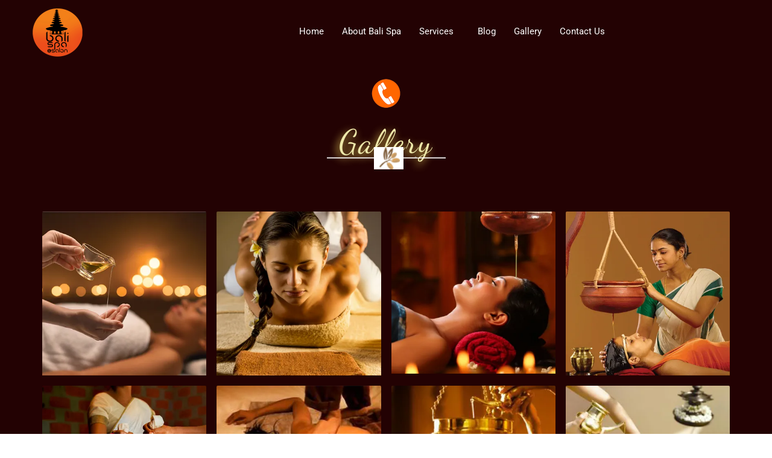

--- FILE ---
content_type: text/html; charset=UTF-8
request_url: https://thebalispa.in/gallery/
body_size: 63695
content:
<!DOCTYPE html><html dir="ltr" lang="en-US" prefix="og: https://ogp.me/ns#"><head><script data-no-optimize="1">var litespeed_docref=sessionStorage.getItem("litespeed_docref");litespeed_docref&&(Object.defineProperty(document,"referrer",{get:function(){return litespeed_docref}}),sessionStorage.removeItem("litespeed_docref"));</script> <meta charset="UTF-8"><meta name="viewport" content="width=device-width, initial-scale=1"><link rel="profile" href="https://gmpg.org/xfn/11"><title>gallery - balispa</title><meta name="description" content="Gallery" /><meta name="robots" content="max-image-preview:large" /><link rel="canonical" href="https://thebalispa.in/gallery/" /><meta name="generator" content="All in One SEO (AIOSEO) 4.8.7" /><meta property="og:locale" content="en_US" /><meta property="og:site_name" content="balispa -" /><meta property="og:type" content="article" /><meta property="og:title" content="gallery - balispa" /><meta property="og:description" content="Gallery" /><meta property="og:url" content="https://thebalispa.in/gallery/" /><meta property="og:image" content="https://thebalispa.in/wp-content/uploads/2021/11/logo-green.svg" /><meta property="og:image:secure_url" content="https://thebalispa.in/wp-content/uploads/2021/11/logo-green.svg" /><meta property="article:published_time" content="2025-06-11T10:31:18+00:00" /><meta property="article:modified_time" content="2025-06-12T06:14:43+00:00" /><meta name="twitter:card" content="summary_large_image" /><meta name="twitter:title" content="gallery - balispa" /><meta name="twitter:description" content="Gallery" /><meta name="twitter:image" content="https://thebalispa.in/wp-content/uploads/2021/11/logo-green.svg" /> <script type="application/ld+json" class="aioseo-schema">{"@context":"https:\/\/schema.org","@graph":[{"@type":"BreadcrumbList","@id":"https:\/\/thebalispa.in\/gallery\/#breadcrumblist","itemListElement":[{"@type":"ListItem","@id":"https:\/\/thebalispa.in#listItem","position":1,"name":"Home","item":"https:\/\/thebalispa.in","nextItem":{"@type":"ListItem","@id":"https:\/\/thebalispa.in\/gallery\/#listItem","name":"gallery"}},{"@type":"ListItem","@id":"https:\/\/thebalispa.in\/gallery\/#listItem","position":2,"name":"gallery","previousItem":{"@type":"ListItem","@id":"https:\/\/thebalispa.in#listItem","name":"Home"}}]},{"@type":"Organization","@id":"https:\/\/thebalispa.in\/#organization","name":"balispa","url":"https:\/\/thebalispa.in\/","logo":{"@type":"ImageObject","url":"https:\/\/thebalispa.in\/wp-content\/uploads\/2021\/11\/logo-green.svg","@id":"https:\/\/thebalispa.in\/gallery\/#organizationLogo","width":86,"height":72},"image":{"@id":"https:\/\/thebalispa.in\/gallery\/#organizationLogo"}},{"@type":"WebPage","@id":"https:\/\/thebalispa.in\/gallery\/#webpage","url":"https:\/\/thebalispa.in\/gallery\/","name":"gallery - balispa","description":"Gallery","inLanguage":"en-US","isPartOf":{"@id":"https:\/\/thebalispa.in\/#website"},"breadcrumb":{"@id":"https:\/\/thebalispa.in\/gallery\/#breadcrumblist"},"datePublished":"2025-06-11T10:31:18-05:30","dateModified":"2025-06-12T06:14:43-05:30"},{"@type":"WebSite","@id":"https:\/\/thebalispa.in\/#website","url":"https:\/\/thebalispa.in\/","name":"balispa","inLanguage":"en-US","publisher":{"@id":"https:\/\/thebalispa.in\/#organization"}}]}</script> <link rel='dns-prefetch' href='//fonts.googleapis.com' /><link rel="alternate" type="application/rss+xml" title="balispa &raquo; Feed" href="https://thebalispa.in/feed/" /><link rel="alternate" type="application/rss+xml" title="balispa &raquo; Comments Feed" href="https://thebalispa.in/comments/feed/" /><link rel="alternate" title="oEmbed (JSON)" type="application/json+oembed" href="https://thebalispa.in/wp-json/oembed/1.0/embed?url=https%3A%2F%2Fthebalispa.in%2Fgallery%2F" /><link rel="alternate" title="oEmbed (XML)" type="text/xml+oembed" href="https://thebalispa.in/wp-json/oembed/1.0/embed?url=https%3A%2F%2Fthebalispa.in%2Fgallery%2F&#038;format=xml" /><link data-optimized="2" rel="stylesheet" href="https://thebalispa.in/wp-content/litespeed/css/0ba91347a8f64a098bb19798f0385011.css?ver=9261b" /> <script type="litespeed/javascript" data-src="https://thebalispa.in/wp-includes/js/jquery/jquery.min.js?ver=3.7.1" id="jquery-core-js"></script> <link rel="https://api.w.org/" href="https://thebalispa.in/wp-json/" /><link rel="alternate" title="JSON" type="application/json" href="https://thebalispa.in/wp-json/wp/v2/pages/1702" /><link rel="EditURI" type="application/rsd+xml" title="RSD" href="https://thebalispa.in/xmlrpc.php?rsd" /><meta name="generator" content="WordPress 6.9" /><link rel='shortlink' href='https://thebalispa.in/?p=1702' /><meta name="generator" content="Elementor 3.30.1; features: e_font_icon_svg, additional_custom_breakpoints, e_element_cache; settings: css_print_method-internal, google_font-enabled, font_display-swap"><link rel="icon" href="https://thebalispa.in/wp-content/uploads/2025/06/cropped-cropped-Bali-site-icon-1-r6f7xbfg4w2a2mcxjs3e5ppsd99cygezamn1cr6ryc-1-32x32.png" sizes="32x32" /><link rel="icon" href="https://thebalispa.in/wp-content/uploads/2025/06/cropped-cropped-Bali-site-icon-1-r6f7xbfg4w2a2mcxjs3e5ppsd99cygezamn1cr6ryc-1-192x192.png" sizes="192x192" /><link rel="apple-touch-icon" href="https://thebalispa.in/wp-content/uploads/2025/06/cropped-cropped-Bali-site-icon-1-r6f7xbfg4w2a2mcxjs3e5ppsd99cygezamn1cr6ryc-1-180x180.png" /><meta name="msapplication-TileImage" content="https://thebalispa.in/wp-content/uploads/2025/06/cropped-cropped-Bali-site-icon-1-r6f7xbfg4w2a2mcxjs3e5ppsd99cygezamn1cr6ryc-1-270x270.png" /></head><body itemtype='https://schema.org/WebPage' itemscope='itemscope' class="wp-singular page-template-default page page-id-1702 wp-custom-logo wp-theme-astra ehf-header ehf-footer ehf-template-astra ehf-stylesheet-astra ast-desktop ast-page-builder-template ast-no-sidebar astra-4.11.5 ast-single-post ast-replace-site-logo-transparent ast-inherit-site-logo-transparent ast-hfb-header elementor-default elementor-kit-1316 elementor-page elementor-page-1702"><a
class="skip-link screen-reader-text"
href="#content"
title="Skip to content">
Skip to content</a><div
class="hfeed site" id="page"><header id="masthead" itemscope="itemscope" itemtype="https://schema.org/WPHeader"><p class="main-title bhf-hidden" itemprop="headline"><a href="https://thebalispa.in" title="balispa" rel="home">balispa</a></p><div data-elementor-type="wp-post" data-elementor-id="1647" class="elementor elementor-1647"><div class="elementor-element elementor-element-7dce2f6 she-header-yes e-flex e-con-boxed e-con e-parent" data-id="7dce2f6" data-element_type="container" data-settings="{&quot;background_background&quot;:&quot;gradient&quot;,&quot;transparent&quot;:&quot;yes&quot;,&quot;transparent_on&quot;:[&quot;desktop&quot;,&quot;tablet&quot;,&quot;mobile&quot;],&quot;scroll_distance&quot;:{&quot;unit&quot;:&quot;px&quot;,&quot;size&quot;:60,&quot;sizes&quot;:[]},&quot;scroll_distance_tablet&quot;:{&quot;unit&quot;:&quot;px&quot;,&quot;size&quot;:&quot;&quot;,&quot;sizes&quot;:[]},&quot;scroll_distance_mobile&quot;:{&quot;unit&quot;:&quot;px&quot;,&quot;size&quot;:&quot;&quot;,&quot;sizes&quot;:[]},&quot;she_offset_top&quot;:{&quot;unit&quot;:&quot;px&quot;,&quot;size&quot;:0,&quot;sizes&quot;:[]},&quot;she_offset_top_tablet&quot;:{&quot;unit&quot;:&quot;px&quot;,&quot;size&quot;:&quot;&quot;,&quot;sizes&quot;:[]},&quot;she_offset_top_mobile&quot;:{&quot;unit&quot;:&quot;px&quot;,&quot;size&quot;:&quot;&quot;,&quot;sizes&quot;:[]},&quot;she_width&quot;:{&quot;unit&quot;:&quot;%&quot;,&quot;size&quot;:100,&quot;sizes&quot;:[]},&quot;she_width_tablet&quot;:{&quot;unit&quot;:&quot;px&quot;,&quot;size&quot;:&quot;&quot;,&quot;sizes&quot;:[]},&quot;she_width_mobile&quot;:{&quot;unit&quot;:&quot;px&quot;,&quot;size&quot;:&quot;&quot;,&quot;sizes&quot;:[]},&quot;she_padding&quot;:{&quot;unit&quot;:&quot;px&quot;,&quot;top&quot;:0,&quot;right&quot;:&quot;&quot;,&quot;bottom&quot;:0,&quot;left&quot;:&quot;&quot;,&quot;isLinked&quot;:true},&quot;she_padding_tablet&quot;:{&quot;unit&quot;:&quot;px&quot;,&quot;top&quot;:&quot;&quot;,&quot;right&quot;:&quot;&quot;,&quot;bottom&quot;:&quot;&quot;,&quot;left&quot;:&quot;&quot;,&quot;isLinked&quot;:true},&quot;she_padding_mobile&quot;:{&quot;unit&quot;:&quot;px&quot;,&quot;top&quot;:&quot;&quot;,&quot;right&quot;:&quot;&quot;,&quot;bottom&quot;:&quot;&quot;,&quot;left&quot;:&quot;&quot;,&quot;isLinked&quot;:true}}"><div class="e-con-inner"><div class="elementor-element elementor-element-6ccb9cf e-con-full e-flex e-con e-child" data-id="6ccb9cf" data-element_type="container"><div class="elementor-element elementor-element-40f6c8a elementor-widget elementor-widget-image" data-id="40f6c8a" data-element_type="widget" data-widget_type="image.default"><div class="elementor-widget-container">
<a href="https://thebalispa.in/">
<img data-lazyloaded="1" src="[data-uri]" width="90" height="90" data-src="https://thebalispa.in/wp-content/uploads/2025/06/cropped-Bali-site-icon-1-r6f7xbfg4w2a2mcxjs3e5ppsd99cygezamn1cr6ryc-1.png" class="attachment-large size-large wp-image-1721" alt="" />								</a></div></div></div><div class="elementor-element elementor-element-4f34fcc e-con-full e-flex e-con e-child" data-id="4f34fcc" data-element_type="container"><div class="elementor-element elementor-element-b99a13f hfe-nav-menu__align-center hfe-nav-menu__breakpoint-mobile hfe-submenu-icon-arrow hfe-submenu-animation-none hfe-link-redirect-child elementor-widget elementor-widget-navigation-menu" data-id="b99a13f" data-element_type="widget" data-settings="{&quot;distance_from_menu_mobile&quot;:{&quot;unit&quot;:&quot;px&quot;,&quot;size&quot;:36,&quot;sizes&quot;:[]},&quot;padding_horizontal_menu_item&quot;:{&quot;unit&quot;:&quot;px&quot;,&quot;size&quot;:15,&quot;sizes&quot;:[]},&quot;padding_horizontal_menu_item_tablet&quot;:{&quot;unit&quot;:&quot;px&quot;,&quot;size&quot;:&quot;&quot;,&quot;sizes&quot;:[]},&quot;padding_horizontal_menu_item_mobile&quot;:{&quot;unit&quot;:&quot;px&quot;,&quot;size&quot;:&quot;&quot;,&quot;sizes&quot;:[]},&quot;padding_vertical_menu_item&quot;:{&quot;unit&quot;:&quot;px&quot;,&quot;size&quot;:15,&quot;sizes&quot;:[]},&quot;padding_vertical_menu_item_tablet&quot;:{&quot;unit&quot;:&quot;px&quot;,&quot;size&quot;:&quot;&quot;,&quot;sizes&quot;:[]},&quot;padding_vertical_menu_item_mobile&quot;:{&quot;unit&quot;:&quot;px&quot;,&quot;size&quot;:&quot;&quot;,&quot;sizes&quot;:[]},&quot;menu_space_between&quot;:{&quot;unit&quot;:&quot;px&quot;,&quot;size&quot;:&quot;&quot;,&quot;sizes&quot;:[]},&quot;menu_space_between_tablet&quot;:{&quot;unit&quot;:&quot;px&quot;,&quot;size&quot;:&quot;&quot;,&quot;sizes&quot;:[]},&quot;menu_space_between_mobile&quot;:{&quot;unit&quot;:&quot;px&quot;,&quot;size&quot;:&quot;&quot;,&quot;sizes&quot;:[]},&quot;menu_row_space&quot;:{&quot;unit&quot;:&quot;px&quot;,&quot;size&quot;:&quot;&quot;,&quot;sizes&quot;:[]},&quot;menu_row_space_tablet&quot;:{&quot;unit&quot;:&quot;px&quot;,&quot;size&quot;:&quot;&quot;,&quot;sizes&quot;:[]},&quot;menu_row_space_mobile&quot;:{&quot;unit&quot;:&quot;px&quot;,&quot;size&quot;:&quot;&quot;,&quot;sizes&quot;:[]},&quot;dropdown_border_radius&quot;:{&quot;unit&quot;:&quot;px&quot;,&quot;top&quot;:&quot;&quot;,&quot;right&quot;:&quot;&quot;,&quot;bottom&quot;:&quot;&quot;,&quot;left&quot;:&quot;&quot;,&quot;isLinked&quot;:true},&quot;dropdown_border_radius_tablet&quot;:{&quot;unit&quot;:&quot;px&quot;,&quot;top&quot;:&quot;&quot;,&quot;right&quot;:&quot;&quot;,&quot;bottom&quot;:&quot;&quot;,&quot;left&quot;:&quot;&quot;,&quot;isLinked&quot;:true},&quot;dropdown_border_radius_mobile&quot;:{&quot;unit&quot;:&quot;px&quot;,&quot;top&quot;:&quot;&quot;,&quot;right&quot;:&quot;&quot;,&quot;bottom&quot;:&quot;&quot;,&quot;left&quot;:&quot;&quot;,&quot;isLinked&quot;:true},&quot;width_dropdown_item&quot;:{&quot;unit&quot;:&quot;px&quot;,&quot;size&quot;:&quot;220&quot;,&quot;sizes&quot;:[]},&quot;width_dropdown_item_tablet&quot;:{&quot;unit&quot;:&quot;px&quot;,&quot;size&quot;:&quot;&quot;,&quot;sizes&quot;:[]},&quot;width_dropdown_item_mobile&quot;:{&quot;unit&quot;:&quot;px&quot;,&quot;size&quot;:&quot;&quot;,&quot;sizes&quot;:[]},&quot;padding_horizontal_dropdown_item&quot;:{&quot;unit&quot;:&quot;px&quot;,&quot;size&quot;:&quot;&quot;,&quot;sizes&quot;:[]},&quot;padding_horizontal_dropdown_item_tablet&quot;:{&quot;unit&quot;:&quot;px&quot;,&quot;size&quot;:&quot;&quot;,&quot;sizes&quot;:[]},&quot;padding_horizontal_dropdown_item_mobile&quot;:{&quot;unit&quot;:&quot;px&quot;,&quot;size&quot;:&quot;&quot;,&quot;sizes&quot;:[]},&quot;padding_vertical_dropdown_item&quot;:{&quot;unit&quot;:&quot;px&quot;,&quot;size&quot;:15,&quot;sizes&quot;:[]},&quot;padding_vertical_dropdown_item_tablet&quot;:{&quot;unit&quot;:&quot;px&quot;,&quot;size&quot;:&quot;&quot;,&quot;sizes&quot;:[]},&quot;padding_vertical_dropdown_item_mobile&quot;:{&quot;unit&quot;:&quot;px&quot;,&quot;size&quot;:&quot;&quot;,&quot;sizes&quot;:[]},&quot;distance_from_menu&quot;:{&quot;unit&quot;:&quot;px&quot;,&quot;size&quot;:&quot;&quot;,&quot;sizes&quot;:[]},&quot;distance_from_menu_tablet&quot;:{&quot;unit&quot;:&quot;px&quot;,&quot;size&quot;:&quot;&quot;,&quot;sizes&quot;:[]},&quot;toggle_size&quot;:{&quot;unit&quot;:&quot;px&quot;,&quot;size&quot;:&quot;&quot;,&quot;sizes&quot;:[]},&quot;toggle_size_tablet&quot;:{&quot;unit&quot;:&quot;px&quot;,&quot;size&quot;:&quot;&quot;,&quot;sizes&quot;:[]},&quot;toggle_size_mobile&quot;:{&quot;unit&quot;:&quot;px&quot;,&quot;size&quot;:&quot;&quot;,&quot;sizes&quot;:[]},&quot;toggle_border_width&quot;:{&quot;unit&quot;:&quot;px&quot;,&quot;size&quot;:&quot;&quot;,&quot;sizes&quot;:[]},&quot;toggle_border_width_tablet&quot;:{&quot;unit&quot;:&quot;px&quot;,&quot;size&quot;:&quot;&quot;,&quot;sizes&quot;:[]},&quot;toggle_border_width_mobile&quot;:{&quot;unit&quot;:&quot;px&quot;,&quot;size&quot;:&quot;&quot;,&quot;sizes&quot;:[]},&quot;toggle_border_radius&quot;:{&quot;unit&quot;:&quot;px&quot;,&quot;size&quot;:&quot;&quot;,&quot;sizes&quot;:[]},&quot;toggle_border_radius_tablet&quot;:{&quot;unit&quot;:&quot;px&quot;,&quot;size&quot;:&quot;&quot;,&quot;sizes&quot;:[]},&quot;toggle_border_radius_mobile&quot;:{&quot;unit&quot;:&quot;px&quot;,&quot;size&quot;:&quot;&quot;,&quot;sizes&quot;:[]}}" data-widget_type="navigation-menu.default"><div class="elementor-widget-container"><div class="hfe-nav-menu hfe-layout-horizontal hfe-nav-menu-layout horizontal hfe-pointer__underline hfe-animation__fade" data-layout="horizontal"><div role="button" class="hfe-nav-menu__toggle elementor-clickable">
<span class="screen-reader-text">Menu</span><div class="hfe-nav-menu-icon">
<svg aria-hidden="true"  class="e-font-icon-svg e-fas-align-justify" viewBox="0 0 448 512" xmlns="http://www.w3.org/2000/svg"><path d="M432 416H16a16 16 0 0 0-16 16v32a16 16 0 0 0 16 16h416a16 16 0 0 0 16-16v-32a16 16 0 0 0-16-16zm0-128H16a16 16 0 0 0-16 16v32a16 16 0 0 0 16 16h416a16 16 0 0 0 16-16v-32a16 16 0 0 0-16-16zm0-128H16a16 16 0 0 0-16 16v32a16 16 0 0 0 16 16h416a16 16 0 0 0 16-16v-32a16 16 0 0 0-16-16zm0-128H16A16 16 0 0 0 0 48v32a16 16 0 0 0 16 16h416a16 16 0 0 0 16-16V48a16 16 0 0 0-16-16z"></path></svg></div></div><nav class="hfe-nav-menu__layout-horizontal hfe-nav-menu__submenu-arrow" data-toggle-icon="&lt;svg aria-hidden=&quot;true&quot; tabindex=&quot;0&quot; class=&quot;e-font-icon-svg e-fas-align-justify&quot; viewBox=&quot;0 0 448 512&quot; xmlns=&quot;http://www.w3.org/2000/svg&quot;&gt;&lt;path d=&quot;M432 416H16a16 16 0 0 0-16 16v32a16 16 0 0 0 16 16h416a16 16 0 0 0 16-16v-32a16 16 0 0 0-16-16zm0-128H16a16 16 0 0 0-16 16v32a16 16 0 0 0 16 16h416a16 16 0 0 0 16-16v-32a16 16 0 0 0-16-16zm0-128H16a16 16 0 0 0-16 16v32a16 16 0 0 0 16 16h416a16 16 0 0 0 16-16v-32a16 16 0 0 0-16-16zm0-128H16A16 16 0 0 0 0 48v32a16 16 0 0 0 16 16h416a16 16 0 0 0 16-16V48a16 16 0 0 0-16-16z&quot;&gt;&lt;/path&gt;&lt;/svg&gt;" data-close-icon="&lt;svg aria-hidden=&quot;true&quot; tabindex=&quot;0&quot; class=&quot;e-font-icon-svg e-far-window-close&quot; viewBox=&quot;0 0 512 512&quot; xmlns=&quot;http://www.w3.org/2000/svg&quot;&gt;&lt;path d=&quot;M464 32H48C21.5 32 0 53.5 0 80v352c0 26.5 21.5 48 48 48h416c26.5 0 48-21.5 48-48V80c0-26.5-21.5-48-48-48zm0 394c0 3.3-2.7 6-6 6H54c-3.3 0-6-2.7-6-6V86c0-3.3 2.7-6 6-6h404c3.3 0 6 2.7 6 6v340zM356.5 194.6L295.1 256l61.4 61.4c4.6 4.6 4.6 12.1 0 16.8l-22.3 22.3c-4.6 4.6-12.1 4.6-16.8 0L256 295.1l-61.4 61.4c-4.6 4.6-12.1 4.6-16.8 0l-22.3-22.3c-4.6-4.6-4.6-12.1 0-16.8l61.4-61.4-61.4-61.4c-4.6-4.6-4.6-12.1 0-16.8l22.3-22.3c4.6-4.6 12.1-4.6 16.8 0l61.4 61.4 61.4-61.4c4.6-4.6 12.1-4.6 16.8 0l22.3 22.3c4.7 4.6 4.7 12.1 0 16.8z&quot;&gt;&lt;/path&gt;&lt;/svg&gt;" data-full-width="yes"><ul id="menu-1-b99a13f" class="hfe-nav-menu"><li id="menu-item-1657" class="menu-item menu-item-type-post_type menu-item-object-page menu-item-home parent hfe-creative-menu"><a href="https://thebalispa.in/" class = "hfe-menu-item">Home</a></li><li id="menu-item-1658" class="menu-item menu-item-type-post_type menu-item-object-page parent hfe-creative-menu"><a href="https://thebalispa.in/about/" class = "hfe-menu-item">About Bali Spa</a></li><li id="menu-item-1659" class="menu-item menu-item-type-post_type menu-item-object-page menu-item-has-children parent hfe-has-submenu hfe-creative-menu"><div class="hfe-has-submenu-container"><a aria-expanded="false" href="https://thebalispa.in/services/" class = "hfe-menu-item">Services<span class='hfe-menu-toggle sub-arrow hfe-menu-child-0'><i class='fa'></i></span></a></div><ul class="sub-menu"><li id="menu-item-2251" class="menu-item menu-item-type-custom menu-item-object-custom hfe-creative-menu"><a href="/balispa/body-wellness-spa/" class = "hfe-sub-menu-item">Body Wellness Spa</a></li><li id="menu-item-2252" class="menu-item menu-item-type-custom menu-item-object-custom hfe-creative-menu"><a href="/balispa/belleza/" class = "hfe-sub-menu-item">Belleza</a></li><li id="menu-item-2254" class="menu-item menu-item-type-custom menu-item-object-custom hfe-creative-menu"><a href="/balispa/combo/" class = "hfe-sub-menu-item">Combo</a></li><li id="menu-item-2253" class="menu-item menu-item-type-custom menu-item-object-custom hfe-creative-menu"><a href="/balispa/herbal-touch/" class = "hfe-sub-menu-item">Herbal Touch</a></li></ul></li><li id="menu-item-1660" class="menu-item menu-item-type-custom menu-item-object-custom parent hfe-creative-menu"><a href="#" class = "hfe-menu-item">Blog</a></li><li id="menu-item-1661" class="menu-item menu-item-type-custom menu-item-object-custom parent hfe-creative-menu"><a href="/balispa/gallery/" class = "hfe-menu-item">Gallery</a></li><li id="menu-item-1662" class="menu-item menu-item-type-custom menu-item-object-custom parent hfe-creative-menu"><a href="/balispa/contact/" class = "hfe-menu-item">Contact Us</a></li></ul></nav></div></div></div></div></div></div></div></header><div id="content" class="site-content"><div class="ast-container"><div id="primary" class="content-area primary"><main id="main" class="site-main"><article
class="post-1702 page type-page status-publish ast-article-single" id="post-1702" itemtype="https://schema.org/CreativeWork" itemscope="itemscope"><header class="entry-header ast-no-title ast-header-without-markup"></header><div class="entry-content clear"
itemprop="text"><div data-elementor-type="wp-page" data-elementor-id="1702" class="elementor elementor-1702"><div class="elementor-element elementor-element-215b664 e-con-full e-flex e-con e-parent" data-id="215b664" data-element_type="container" data-settings="{&quot;background_background&quot;:&quot;classic&quot;}"><div class="elementor-element elementor-element-84eab09 e-con-full e-flex e-con e-child" data-id="84eab09" data-element_type="container"><div class="elementor-element elementor-element-3f02af5 e-con-full e-flex e-con e-child" data-id="3f02af5" data-element_type="container"><div class="elementor-element elementor-element-1a9a3e1 e-con-full e-flex e-con e-child" data-id="1a9a3e1" data-element_type="container"></div><div class="elementor-element elementor-element-fb79d1a e-con-full e-flex e-con e-child" data-id="fb79d1a" data-element_type="container"><div class="elementor-element elementor-element-b235322 elementor-widget elementor-widget-image" data-id="b235322" data-element_type="widget" data-widget_type="image.default"><div class="elementor-widget-container">
<a href="tel:+917306551700">
<img data-lazyloaded="1" src="[data-uri]" decoding="async" width="100" height="99" data-src="https://thebalispa.in/wp-content/uploads/2025/06/phone.png" class="attachment-large size-large wp-image-1892" alt="" />								</a></div></div></div><div class="elementor-element elementor-element-c3233c8 e-con-full e-flex e-con e-child" data-id="c3233c8" data-element_type="container"></div></div><div class="elementor-element elementor-element-af7c5fc e-con-full e-flex e-con e-child" data-id="af7c5fc" data-element_type="container"><div class="elementor-element elementor-element-90e6767 elementor-widget elementor-widget-heading" data-id="90e6767" data-element_type="widget" data-widget_type="heading.default"><div class="elementor-widget-container"><h2 class="elementor-heading-title elementor-size-default">Gallery</h2></div></div><div class="elementor-element elementor-element-63be8aa e-con-full e-flex e-con e-child" data-id="63be8aa" data-element_type="container"><div class="elementor-element elementor-element-0ba449a e-con-full e-flex e-con e-child" data-id="0ba449a" data-element_type="container"></div><div class="elementor-element elementor-element-bfaff01 e-con-full e-flex e-con e-child" data-id="bfaff01" data-element_type="container"><div class="elementor-element elementor-element-a4821d0 e-con-full e-flex e-con e-child" data-id="a4821d0" data-element_type="container"><div class="elementor-element elementor-element-050abf2 e-con-full e-flex e-con e-child" data-id="050abf2" data-element_type="container"><div class="elementor-element elementor-element-5191fbc elementor-widget elementor-widget-image" data-id="5191fbc" data-element_type="widget" data-widget_type="image.default"><div class="elementor-widget-container">
<img data-lazyloaded="1" src="[data-uri]" decoding="async" width="197" height="37" data-src="https://thebalispa.in/wp-content/uploads/2025/06/Untitled-1.png" class="attachment-large size-large wp-image-1893" alt="" /></div></div></div></div></div><div class="elementor-element elementor-element-8c723ff e-con-full e-flex e-con e-child" data-id="8c723ff" data-element_type="container"></div></div></div></div><div class="elementor-element elementor-element-b8c6460 e-flex e-con-boxed e-con e-child" data-id="b8c6460" data-element_type="container"><div class="e-con-inner"><div class="elementor-element elementor-element-fe9478a gallery-spacing-custom elementor-widget elementor-widget-image-gallery" data-id="fe9478a" data-element_type="widget" data-widget_type="image-gallery.default"><div class="elementor-widget-container"><div class="elementor-image-gallery"><div id='gallery-1' class='gallery galleryid-1702 gallery-columns-4 gallery-size-full'><figure class='gallery-item'><div class='gallery-icon landscape'>
<a data-elementor-open-lightbox="yes" data-elementor-lightbox-slideshow="fe9478a" data-e-action-hash="#elementor-action%3Aaction%3Dlightbox%26settings%3DeyJpZCI6MTczNiwidXJsIjoiaHR0cHM6XC9cL3RoZWJhbGlzcGEuaW5cL3dwLWNvbnRlbnRcL3VwbG9hZHNcLzIwMjVcLzA2XC8zLndlYnAiLCJzbGlkZXNob3ciOiJmZTk0NzhhIn0%3D" href='https://thebalispa.in/wp-content/uploads/2025/06/3.webp'><img data-lazyloaded="1" src="[data-uri]" loading="lazy" decoding="async" width="400" height="400" data-src="https://thebalispa.in/wp-content/uploads/2025/06/3.webp" class="attachment-full size-full" alt="" data-srcset="https://thebalispa.in/wp-content/uploads/2025/06/3.webp 400w, https://thebalispa.in/wp-content/uploads/2025/06/3-300x300.webp 300w, https://thebalispa.in/wp-content/uploads/2025/06/3-150x150.webp 150w" data-sizes="(max-width: 400px) 100vw, 400px" /></a></div></figure><figure class='gallery-item'><div class='gallery-icon landscape'>
<a data-elementor-open-lightbox="yes" data-elementor-lightbox-slideshow="fe9478a" data-e-action-hash="#elementor-action%3Aaction%3Dlightbox%26settings%3DeyJpZCI6MTczNywidXJsIjoiaHR0cHM6XC9cL3RoZWJhbGlzcGEuaW5cL3dwLWNvbnRlbnRcL3VwbG9hZHNcLzIwMjVcLzA2XC80LndlYnAiLCJzbGlkZXNob3ciOiJmZTk0NzhhIn0%3D" href='https://thebalispa.in/wp-content/uploads/2025/06/4.webp'><img data-lazyloaded="1" src="[data-uri]" loading="lazy" decoding="async" width="400" height="400" data-src="https://thebalispa.in/wp-content/uploads/2025/06/4.webp" class="attachment-full size-full" alt="" data-srcset="https://thebalispa.in/wp-content/uploads/2025/06/4.webp 400w, https://thebalispa.in/wp-content/uploads/2025/06/4-300x300.webp 300w, https://thebalispa.in/wp-content/uploads/2025/06/4-150x150.webp 150w" data-sizes="(max-width: 400px) 100vw, 400px" /></a></div></figure><figure class='gallery-item'><div class='gallery-icon landscape'>
<a data-elementor-open-lightbox="yes" data-elementor-lightbox-slideshow="fe9478a" data-e-action-hash="#elementor-action%3Aaction%3Dlightbox%26settings%3DeyJpZCI6MTczOCwidXJsIjoiaHR0cHM6XC9cL3RoZWJhbGlzcGEuaW5cL3dwLWNvbnRlbnRcL3VwbG9hZHNcLzIwMjVcLzA2XC8xNi0wOC0yMDE2LTAzMTYxMnNoaXJvLndlYnAiLCJzbGlkZXNob3ciOiJmZTk0NzhhIn0%3D" href='https://thebalispa.in/wp-content/uploads/2025/06/16-08-2016-031612shiro.webp'><img data-lazyloaded="1" src="[data-uri]" loading="lazy" decoding="async" width="400" height="396" data-src="https://thebalispa.in/wp-content/uploads/2025/06/16-08-2016-031612shiro.webp" class="attachment-full size-full" alt="" data-srcset="https://thebalispa.in/wp-content/uploads/2025/06/16-08-2016-031612shiro.webp 400w, https://thebalispa.in/wp-content/uploads/2025/06/16-08-2016-031612shiro-300x297.webp 300w, https://thebalispa.in/wp-content/uploads/2025/06/16-08-2016-031612shiro-150x150.webp 150w" data-sizes="(max-width: 400px) 100vw, 400px" /></a></div></figure><figure class='gallery-item'><div class='gallery-icon landscape'>
<a data-elementor-open-lightbox="yes" data-elementor-lightbox-slideshow="fe9478a" data-e-action-hash="#elementor-action%3Aaction%3Dlightbox%26settings%3DeyJpZCI6MTc0MCwidXJsIjoiaHR0cHM6XC9cL3RoZWJhbGlzcGEuaW5cL3dwLWNvbnRlbnRcL3VwbG9hZHNcLzIwMjVcLzA2XC9kaGFyYS53ZWJwIiwic2xpZGVzaG93IjoiZmU5NDc4YSJ9" href='https://thebalispa.in/wp-content/uploads/2025/06/dhara.webp'><img data-lazyloaded="1" src="[data-uri]" loading="lazy" decoding="async" width="400" height="400" data-src="https://thebalispa.in/wp-content/uploads/2025/06/dhara.webp" class="attachment-full size-full" alt="" data-srcset="https://thebalispa.in/wp-content/uploads/2025/06/dhara.webp 400w, https://thebalispa.in/wp-content/uploads/2025/06/dhara-300x300.webp 300w, https://thebalispa.in/wp-content/uploads/2025/06/dhara-150x150.webp 150w" data-sizes="(max-width: 400px) 100vw, 400px" /></a></div></figure><figure class='gallery-item'><div class='gallery-icon landscape'>
<a data-elementor-open-lightbox="yes" data-elementor-lightbox-slideshow="fe9478a" data-e-action-hash="#elementor-action%3Aaction%3Dlightbox%26settings%3DeyJpZCI6MTc0MSwidXJsIjoiaHR0cHM6XC9cL3RoZWJhbGlzcGEuaW5cL3dwLWNvbnRlbnRcL3VwbG9hZHNcLzIwMjVcLzA2XC9rYWxhcmlfbWFzc2FnZS53ZWJwIiwic2xpZGVzaG93IjoiZmU5NDc4YSJ9" href='https://thebalispa.in/wp-content/uploads/2025/06/kalari_massage.webp'><img data-lazyloaded="1" src="[data-uri]" loading="lazy" decoding="async" width="400" height="400" data-src="https://thebalispa.in/wp-content/uploads/2025/06/kalari_massage.webp" class="attachment-full size-full" alt="" data-srcset="https://thebalispa.in/wp-content/uploads/2025/06/kalari_massage.webp 400w, https://thebalispa.in/wp-content/uploads/2025/06/kalari_massage-300x300.webp 300w, https://thebalispa.in/wp-content/uploads/2025/06/kalari_massage-150x150.webp 150w" data-sizes="(max-width: 400px) 100vw, 400px" /></a></div></figure><figure class='gallery-item'><div class='gallery-icon landscape'>
<a data-elementor-open-lightbox="yes" data-elementor-lightbox-slideshow="fe9478a" data-e-action-hash="#elementor-action%3Aaction%3Dlightbox%26settings%3DeyJpZCI6MTc1NSwidXJsIjoiaHR0cHM6XC9cL3RoZWJhbGlzcGEuaW5cL3dwLWNvbnRlbnRcL3VwbG9hZHNcLzIwMjVcLzA2XC9rYWxhcmktbWFybWEtTWFzc2FnZS0xMzEzMS5qcGcud2VicCIsInNsaWRlc2hvdyI6ImZlOTQ3OGEifQ%3D%3D" href='https://thebalispa.in/wp-content/uploads/2025/06/kalari-marma-Massage-13131.jpg.webp'><img data-lazyloaded="1" src="[data-uri]" loading="lazy" decoding="async" width="400" height="400" data-src="https://thebalispa.in/wp-content/uploads/2025/06/kalari-marma-Massage-13131.jpg.webp" class="attachment-full size-full" alt="" data-srcset="https://thebalispa.in/wp-content/uploads/2025/06/kalari-marma-Massage-13131.jpg.webp 400w, https://thebalispa.in/wp-content/uploads/2025/06/kalari-marma-Massage-13131.jpg-300x300.webp 300w, https://thebalispa.in/wp-content/uploads/2025/06/kalari-marma-Massage-13131.jpg-150x150.webp 150w" data-sizes="(max-width: 400px) 100vw, 400px" /></a></div></figure><figure class='gallery-item'><div class='gallery-icon landscape'>
<a data-elementor-open-lightbox="yes" data-elementor-lightbox-slideshow="fe9478a" data-e-action-hash="#elementor-action%3Aaction%3Dlightbox%26settings%3DeyJpZCI6MTc3NiwidXJsIjoiaHR0cHM6XC9cL3RoZWJhbGlzcGEuaW5cL3dwLWNvbnRlbnRcL3VwbG9hZHNcLzIwMjVcLzA2XC9zaGlyb2RoYXJhLXRyZWF0bWVudC5qcGcud2VicCIsInNsaWRlc2hvdyI6ImZlOTQ3OGEifQ%3D%3D" href='https://thebalispa.in/wp-content/uploads/2025/06/shirodhara-treatment.jpg.webp'><img data-lazyloaded="1" src="[data-uri]" loading="lazy" decoding="async" width="310" height="310" data-src="https://thebalispa.in/wp-content/uploads/2025/06/shirodhara-treatment.jpg.webp" class="attachment-full size-full" alt="" data-srcset="https://thebalispa.in/wp-content/uploads/2025/06/shirodhara-treatment.jpg.webp 310w, https://thebalispa.in/wp-content/uploads/2025/06/shirodhara-treatment.jpg-300x300.webp 300w, https://thebalispa.in/wp-content/uploads/2025/06/shirodhara-treatment.jpg-150x150.webp 150w" data-sizes="(max-width: 310px) 100vw, 310px" /></a></div></figure><figure class='gallery-item'><div class='gallery-icon landscape'>
<a data-elementor-open-lightbox="yes" data-elementor-lightbox-slideshow="fe9478a" data-e-action-hash="#elementor-action%3Aaction%3Dlightbox%26settings%[base64]" href='https://thebalispa.in/wp-content/uploads/2025/06/5731b6_9471a689154d4b389a4a2f3529dea0d3_mv2.jpg.webp'><img data-lazyloaded="1" src="[data-uri]" loading="lazy" decoding="async" width="300" height="300" data-src="https://thebalispa.in/wp-content/uploads/2025/06/5731b6_9471a689154d4b389a4a2f3529dea0d3_mv2.jpg.webp" class="attachment-full size-full" alt="" data-srcset="https://thebalispa.in/wp-content/uploads/2025/06/5731b6_9471a689154d4b389a4a2f3529dea0d3_mv2.jpg.webp 300w, https://thebalispa.in/wp-content/uploads/2025/06/5731b6_9471a689154d4b389a4a2f3529dea0d3_mv2.jpg-150x150.webp 150w" data-sizes="(max-width: 300px) 100vw, 300px" /></a></div></figure></div></div></div></div></div></div></div></div></div></article></main></div></div></div><footer itemtype="https://schema.org/WPFooter" itemscope="itemscope" id="colophon" role="contentinfo"><div class='footer-width-fixer'><div data-elementor-type="wp-post" data-elementor-id="1649" class="elementor elementor-1649"><section class="elementor-section elementor-top-section elementor-element elementor-element-18873c57 elementor-section-full_width elementor-section-height-default elementor-section-height-default" data-id="18873c57" data-element_type="section" data-settings="{&quot;background_background&quot;:&quot;classic&quot;}"><div class="elementor-container elementor-column-gap-default"><div class="elementor-column elementor-col-100 elementor-top-column elementor-element elementor-element-32592993" data-id="32592993" data-element_type="column"><div class="elementor-widget-wrap elementor-element-populated"><section class="elementor-section elementor-inner-section elementor-element elementor-element-1c9520b3 elementor-section-boxed elementor-section-height-default elementor-section-height-default" data-id="1c9520b3" data-element_type="section"><div class="elementor-container elementor-column-gap-default"><div class="elementor-column elementor-col-25 elementor-inner-column elementor-element elementor-element-6751c3f7" data-id="6751c3f7" data-element_type="column"><div class="elementor-widget-wrap elementor-element-populated"><div class="elementor-element elementor-element-94e9a3f elementor-widget elementor-widget-image" data-id="94e9a3f" data-element_type="widget" data-widget_type="image.default"><div class="elementor-widget-container">
<a href="https://thebalispa.in/home/">
<img data-lazyloaded="1" src="[data-uri]" width="100" height="100" data-src="https://thebalispa.in/wp-content/uploads/elementor/thumbs/cropped-Bali-site-icon-1-r6f7xbfg4w2a2mcxjs3e5ppsd99cygezamn1cr6ryc-r7j7ek477bbc7zxic6s3qwulkhdmwih1n4zr62d52g.png" title="cropped-Bali-site-icon-1-r6f7xbfg4w2a2mcxjs3e5ppsd99cygezamn1cr6ryc" alt="cropped-Bali-site-icon-1-r6f7xbfg4w2a2mcxjs3e5ppsd99cygezamn1cr6ryc" loading="lazy" />								</a></div></div><div class="elementor-element elementor-element-148406a0 elementor-widget elementor-widget-text-editor" data-id="148406a0" data-element_type="widget" data-widget_type="text-editor.default"><div class="elementor-widget-container">
At Bali Spa, our motto is to pamper you with an experience that goes beyond the ordinary and we offer a gamut of services that will surely set a benchmark to any other spa in Kochi.</div></div><div class="elementor-element elementor-element-442daeab elementor-shape-rounded elementor-grid-0 e-grid-align-center elementor-widget elementor-widget-social-icons" data-id="442daeab" data-element_type="widget" data-widget_type="social-icons.default"><div class="elementor-widget-container"><div class="elementor-social-icons-wrapper elementor-grid">
<span class="elementor-grid-item">
<a class="elementor-icon elementor-social-icon elementor-social-icon-facebook elementor-animation-grow elementor-repeater-item-3048524" target="_blank">
<span class="elementor-screen-only">Facebook</span>
<svg class="e-font-icon-svg e-fab-facebook" viewBox="0 0 512 512" xmlns="http://www.w3.org/2000/svg"><path d="M504 256C504 119 393 8 256 8S8 119 8 256c0 123.78 90.69 226.38 209.25 245V327.69h-63V256h63v-54.64c0-62.15 37-96.48 93.67-96.48 27.14 0 55.52 4.84 55.52 4.84v61h-31.28c-30.8 0-40.41 19.12-40.41 38.73V256h68.78l-11 71.69h-57.78V501C413.31 482.38 504 379.78 504 256z"></path></svg>					</a>
</span></div></div></div></div></div><div class="elementor-column elementor-col-25 elementor-inner-column elementor-element elementor-element-66792db5" data-id="66792db5" data-element_type="column"><div class="elementor-widget-wrap elementor-element-populated"><div class="elementor-element elementor-element-4111ffc7 elementor-widget elementor-widget-heading" data-id="4111ffc7" data-element_type="widget" data-widget_type="heading.default"><div class="elementor-widget-container"><h2 class="elementor-heading-title elementor-size-default">Connect Us</h2></div></div><div class="elementor-element elementor-element-2e3abfed elementor-position-left elementor-vertical-align-middle elementor-view-default elementor-mobile-position-top elementor-widget elementor-widget-icon-box" data-id="2e3abfed" data-element_type="widget" data-widget_type="icon-box.default"><div class="elementor-widget-container"><div class="elementor-icon-box-wrapper"><div class="elementor-icon-box-icon">
<span  class="elementor-icon">
<svg aria-hidden="true" class="e-font-icon-svg e-fas-map-marker-alt" viewBox="0 0 384 512" xmlns="http://www.w3.org/2000/svg"><path d="M172.268 501.67C26.97 291.031 0 269.413 0 192 0 85.961 85.961 0 192 0s192 85.961 192 192c0 77.413-26.97 99.031-172.268 309.67-9.535 13.774-29.93 13.773-39.464 0zM192 272c44.183 0 80-35.817 80-80s-35.817-80-80-80-80 35.817-80 80 35.817 80 80 80z"></path></svg>				</span></div><div class="elementor-icon-box-content"><h3 class="elementor-icon-box-title">
<span  >
Address						</span></h3><p class="elementor-icon-box-description">
Bali Spa &amp; Salon, <br>Palace Garden, Manimala Road,<br> Metro Piller No. 441 , <br>Edapally, Kochi</p></div></div></div></div><div class="elementor-element elementor-element-5b375d elementor-position-left elementor-vertical-align-middle elementor-view-default elementor-mobile-position-top elementor-widget elementor-widget-icon-box" data-id="5b375d" data-element_type="widget" data-widget_type="icon-box.default"><div class="elementor-widget-container"><div class="elementor-icon-box-wrapper"><div class="elementor-icon-box-icon">
<span  class="elementor-icon">
<svg aria-hidden="true" class="e-font-icon-svg e-fas-phone-alt" viewBox="0 0 512 512" xmlns="http://www.w3.org/2000/svg"><path d="M497.39 361.8l-112-48a24 24 0 0 0-28 6.9l-49.6 60.6A370.66 370.66 0 0 1 130.6 204.11l60.6-49.6a23.94 23.94 0 0 0 6.9-28l-48-112A24.16 24.16 0 0 0 122.6.61l-104 24A24 24 0 0 0 0 48c0 256.5 207.9 464 464 464a24 24 0 0 0 23.4-18.6l24-104a24.29 24.29 0 0 0-14.01-27.6z"></path></svg>				</span></div><div class="elementor-icon-box-content"><h3 class="elementor-icon-box-title">
<span  >
Phone						</span></h3><p class="elementor-icon-box-description">
+91 - 7034551700,
7306551700</p></div></div></div></div><div class="elementor-element elementor-element-6928ea5c elementor-position-left elementor-vertical-align-middle elementor-view-default elementor-mobile-position-top elementor-widget elementor-widget-icon-box" data-id="6928ea5c" data-element_type="widget" data-widget_type="icon-box.default"><div class="elementor-widget-container"><div class="elementor-icon-box-wrapper"><div class="elementor-icon-box-icon">
<a href="mailto:manager.balispa@gmail.com" class="elementor-icon" tabindex="-1" aria-label="Email">
<svg aria-hidden="true" class="e-font-icon-svg e-fas-envelope" viewBox="0 0 512 512" xmlns="http://www.w3.org/2000/svg"><path d="M502.3 190.8c3.9-3.1 9.7-.2 9.7 4.7V400c0 26.5-21.5 48-48 48H48c-26.5 0-48-21.5-48-48V195.6c0-5 5.7-7.8 9.7-4.7 22.4 17.4 52.1 39.5 154.1 113.6 21.1 15.4 56.7 47.8 92.2 47.6 35.7.3 72-32.8 92.3-47.6 102-74.1 131.6-96.3 154-113.7zM256 320c23.2.4 56.6-29.2 73.4-41.4 132.7-96.3 142.8-104.7 173.4-128.7 5.8-4.5 9.2-11.5 9.2-18.9v-19c0-26.5-21.5-48-48-48H48C21.5 64 0 85.5 0 112v19c0 7.4 3.4 14.3 9.2 18.9 30.6 23.9 40.7 32.4 173.4 128.7 16.8 12.2 50.2 41.8 73.4 41.4z"></path></svg>				</a></div><div class="elementor-icon-box-content"><h3 class="elementor-icon-box-title">
<a href="mailto:manager.balispa@gmail.com" >
Email						</a></h3><p class="elementor-icon-box-description">
manager.balispa@gmail.com</p></div></div></div></div></div></div><div class="elementor-column elementor-col-25 elementor-inner-column elementor-element elementor-element-53650ebe" data-id="53650ebe" data-element_type="column"><div class="elementor-widget-wrap elementor-element-populated"><div class="elementor-element elementor-element-3a29211 elementor-widget elementor-widget-heading" data-id="3a29211" data-element_type="widget" data-widget_type="heading.default"><div class="elementor-widget-container"><h2 class="elementor-heading-title elementor-size-default">Quick Links</h2></div></div><div class="elementor-element elementor-element-289b0a5 elementor-icon-list--layout-traditional elementor-list-item-link-full_width elementor-widget elementor-widget-icon-list" data-id="289b0a5" data-element_type="widget" data-widget_type="icon-list.default"><div class="elementor-widget-container"><ul class="elementor-icon-list-items"><li class="elementor-icon-list-item">
<a href="/balispa/"><span class="elementor-icon-list-text">Home</span>
</a></li><li class="elementor-icon-list-item">
<a href="/balispa/about/"><span class="elementor-icon-list-text">About Us</span>
</a></li><li class="elementor-icon-list-item">
<a href="/balispa/services/"><span class="elementor-icon-list-text">Services</span>
</a></li><li class="elementor-icon-list-item">
<a href="http://balispa/gallery/"><span class="elementor-icon-list-text">Gallery</span>
</a></li><li class="elementor-icon-list-item">
<a href="http://balispa/blog/"><span class="elementor-icon-list-text">Blog</span>
</a></li><li class="elementor-icon-list-item">
<a href="http://balispa/contact/"><span class="elementor-icon-list-text">Contact Us</span>
</a></li></ul></div></div></div></div><div class="elementor-column elementor-col-25 elementor-inner-column elementor-element elementor-element-7b6324c" data-id="7b6324c" data-element_type="column"><div class="elementor-widget-wrap elementor-element-populated"><div class="elementor-element elementor-element-1c0ad901 elementor-widget elementor-widget-heading" data-id="1c0ad901" data-element_type="widget" data-widget_type="heading.default"><div class="elementor-widget-container"><h2 class="elementor-heading-title elementor-size-default">Location</h2></div></div><div class="elementor-element elementor-element-3e2e247f elementor-widget elementor-widget-google_maps" data-id="3e2e247f" data-element_type="widget" data-widget_type="google_maps.default"><div class="elementor-widget-container"><div class="elementor-custom-embed">
<iframe data-lazyloaded="1" src="about:blank" loading="lazy"
src="https://maps.google.com/maps?q=Bali%20Spa%20%26%20Salon%20Palace%20Garden%2C%20Manimala%20Road%2C%20Edapally%2C%20Kochi&#038;t=m&#038;z=10&#038;output=embed&#038;iwloc=near"
title="Bali Spa &amp; Salon Palace Garden, Manimala Road, Edapally, Kochi"
aria-label="Bali Spa &amp; Salon Palace Garden, Manimala Road, Edapally, Kochi"
></iframe></div></div></div></div></div></div></section></div></div></div></section><section class="elementor-section elementor-top-section elementor-element elementor-element-5015088e elementor-section-full_width elementor-section-height-default elementor-section-height-default" data-id="5015088e" data-element_type="section" data-settings="{&quot;background_background&quot;:&quot;classic&quot;}"><div class="elementor-container elementor-column-gap-default"><div class="elementor-column elementor-col-100 elementor-top-column elementor-element elementor-element-545bb6cf" data-id="545bb6cf" data-element_type="column"><div class="elementor-widget-wrap elementor-element-populated"><section class="elementor-section elementor-inner-section elementor-element elementor-element-32084c60 elementor-section-boxed elementor-section-height-default elementor-section-height-default" data-id="32084c60" data-element_type="section"><div class="elementor-container elementor-column-gap-default"><div class="elementor-column elementor-col-100 elementor-inner-column elementor-element elementor-element-6f78cc40" data-id="6f78cc40" data-element_type="column"><div class="elementor-widget-wrap elementor-element-populated"><div class="elementor-element elementor-element-8915d02 elementor-widget-divider--view-line elementor-widget elementor-widget-divider" data-id="8915d02" data-element_type="widget" data-widget_type="divider.default"><div class="elementor-widget-container"><div class="elementor-divider">
<span class="elementor-divider-separator">
</span></div></div></div><div class="elementor-element elementor-element-50414402 elementor-widget elementor-widget-text-editor" data-id="50414402" data-element_type="widget" data-widget_type="text-editor.default"><div class="elementor-widget-container"><p><span style="color: #ff6600;">DISCLAIMER</span>: The information contained in this website is for general information purposes only. The information is provided by Bali SPA and Salon, a property of Bali spa &amp; salon. While we endeavour to keep the information up to date and correct, we make no representations or warranties of any kind, express or implied, about the completeness, accuracy, reliability, suitability or availability with respect to the website or the information, products, services, or related graphics contained on the website for any purpose. Any reliance you place on such information is therefore strictly at your own risk. In no event will we be liable for any loss or damage including without limitation, indirect or consequential loss or damage, or any loss or damage whatsoever arising from loss of data or profits arising out of, or in connection with, the use of this website. Through this website you are able to link to other websites which are not under the control of Bali spa &amp; salon. We have no control over the nature, content and availability of those sites. The inclusion of any links does not necessarily imply a recommendation or endorse the views expressed within them. Every effort is made to keep the website up and running smoothly. However, Bali SPA &amp; Salon takes no responsibility for, and will not be liable for, the website being temporarily unavailable due to technical issues beyond our control.</p></div></div><div class="elementor-element elementor-element-40745ecf elementor-widget elementor-widget-text-editor" data-id="40745ecf" data-element_type="widget" data-widget_type="text-editor.default"><div class="elementor-widget-container"><p style="text-align: center;">Copyright @2021. Developed By <span style="color: #f36e20;"><a style="color: #f36e20;" href="https://sensationssolutions.com/" target="_blank" rel="noopener">Sensations Solutions</a></span></p></div></div></div></div></div></section></div></div></div></section></div></div></footer></div> <script type="speculationrules">{"prefetch":[{"source":"document","where":{"and":[{"href_matches":"/*"},{"not":{"href_matches":["/wp-*.php","/wp-admin/*","/wp-content/uploads/*","/wp-content/*","/wp-content/plugins/*","/wp-content/themes/astra/*","/*\\?(.+)"]}},{"not":{"selector_matches":"a[rel~=\"nofollow\"]"}},{"not":{"selector_matches":".no-prefetch, .no-prefetch a"}}]},"eagerness":"conservative"}]}</script> <svg xmlns="http://www.w3.org/2000/svg" viewBox="0 0 0 0" width="0" height="0" focusable="false" role="none" style="visibility: hidden; position: absolute; left: -9999px; overflow: hidden;" ><defs><filter id="ast-img-color-filter-2"><feColorMatrix color-interpolation-filters="sRGB" type="matrix" values=" .299 .587 .114 0 0 .299 .587 .114 0 0 .299 .587 .114 0 0 .299 .587 .114 0 0 " /><feComponentTransfer color-interpolation-filters="sRGB" ><feFuncR type="table" tableValues="1 1" /><feFuncG type="table" tableValues="1 1" /><feFuncB type="table" tableValues="1 1" /><feFuncA type="table" tableValues="1 1" /></feComponentTransfer><feComposite in2="SourceGraphic" operator="in" /></filter></defs></svg> <script id="wp-emoji-settings" type="application/json">{"baseUrl":"https://s.w.org/images/core/emoji/17.0.2/72x72/","ext":".png","svgUrl":"https://s.w.org/images/core/emoji/17.0.2/svg/","svgExt":".svg","source":{"concatemoji":"https://thebalispa.in/wp-includes/js/wp-emoji-release.min.js?ver=6.9"}}</script> <script type="module">/*! This file is auto-generated */
const a=JSON.parse(document.getElementById("wp-emoji-settings").textContent),o=(window._wpemojiSettings=a,"wpEmojiSettingsSupports"),s=["flag","emoji"];function i(e){try{var t={supportTests:e,timestamp:(new Date).valueOf()};sessionStorage.setItem(o,JSON.stringify(t))}catch(e){}}function c(e,t,n){e.clearRect(0,0,e.canvas.width,e.canvas.height),e.fillText(t,0,0);t=new Uint32Array(e.getImageData(0,0,e.canvas.width,e.canvas.height).data);e.clearRect(0,0,e.canvas.width,e.canvas.height),e.fillText(n,0,0);const a=new Uint32Array(e.getImageData(0,0,e.canvas.width,e.canvas.height).data);return t.every((e,t)=>e===a[t])}function p(e,t){e.clearRect(0,0,e.canvas.width,e.canvas.height),e.fillText(t,0,0);var n=e.getImageData(16,16,1,1);for(let e=0;e<n.data.length;e++)if(0!==n.data[e])return!1;return!0}function u(e,t,n,a){switch(t){case"flag":return n(e,"\ud83c\udff3\ufe0f\u200d\u26a7\ufe0f","\ud83c\udff3\ufe0f\u200b\u26a7\ufe0f")?!1:!n(e,"\ud83c\udde8\ud83c\uddf6","\ud83c\udde8\u200b\ud83c\uddf6")&&!n(e,"\ud83c\udff4\udb40\udc67\udb40\udc62\udb40\udc65\udb40\udc6e\udb40\udc67\udb40\udc7f","\ud83c\udff4\u200b\udb40\udc67\u200b\udb40\udc62\u200b\udb40\udc65\u200b\udb40\udc6e\u200b\udb40\udc67\u200b\udb40\udc7f");case"emoji":return!a(e,"\ud83e\u1fac8")}return!1}function f(e,t,n,a){let r;const o=(r="undefined"!=typeof WorkerGlobalScope&&self instanceof WorkerGlobalScope?new OffscreenCanvas(300,150):document.createElement("canvas")).getContext("2d",{willReadFrequently:!0}),s=(o.textBaseline="top",o.font="600 32px Arial",{});return e.forEach(e=>{s[e]=t(o,e,n,a)}),s}function r(e){var t=document.createElement("script");t.src=e,t.defer=!0,document.head.appendChild(t)}a.supports={everything:!0,everythingExceptFlag:!0},new Promise(t=>{let n=function(){try{var e=JSON.parse(sessionStorage.getItem(o));if("object"==typeof e&&"number"==typeof e.timestamp&&(new Date).valueOf()<e.timestamp+604800&&"object"==typeof e.supportTests)return e.supportTests}catch(e){}return null}();if(!n){if("undefined"!=typeof Worker&&"undefined"!=typeof OffscreenCanvas&&"undefined"!=typeof URL&&URL.createObjectURL&&"undefined"!=typeof Blob)try{var e="postMessage("+f.toString()+"("+[JSON.stringify(s),u.toString(),c.toString(),p.toString()].join(",")+"));",a=new Blob([e],{type:"text/javascript"});const r=new Worker(URL.createObjectURL(a),{name:"wpTestEmojiSupports"});return void(r.onmessage=e=>{i(n=e.data),r.terminate(),t(n)})}catch(e){}i(n=f(s,u,c,p))}t(n)}).then(e=>{for(const n in e)a.supports[n]=e[n],a.supports.everything=a.supports.everything&&a.supports[n],"flag"!==n&&(a.supports.everythingExceptFlag=a.supports.everythingExceptFlag&&a.supports[n]);var t;a.supports.everythingExceptFlag=a.supports.everythingExceptFlag&&!a.supports.flag,a.supports.everything||((t=a.source||{}).concatemoji?r(t.concatemoji):t.wpemoji&&t.twemoji&&(r(t.twemoji),r(t.wpemoji)))});
//# sourceURL=https://thebalispa.in/wp-includes/js/wp-emoji-loader.min.js</script> <script data-no-optimize="1">window.lazyLoadOptions=Object.assign({},{threshold:300},window.lazyLoadOptions||{});!function(t,e){"object"==typeof exports&&"undefined"!=typeof module?module.exports=e():"function"==typeof define&&define.amd?define(e):(t="undefined"!=typeof globalThis?globalThis:t||self).LazyLoad=e()}(this,function(){"use strict";function e(){return(e=Object.assign||function(t){for(var e=1;e<arguments.length;e++){var n,a=arguments[e];for(n in a)Object.prototype.hasOwnProperty.call(a,n)&&(t[n]=a[n])}return t}).apply(this,arguments)}function o(t){return e({},at,t)}function l(t,e){return t.getAttribute(gt+e)}function c(t){return l(t,vt)}function s(t,e){return function(t,e,n){e=gt+e;null!==n?t.setAttribute(e,n):t.removeAttribute(e)}(t,vt,e)}function i(t){return s(t,null),0}function r(t){return null===c(t)}function u(t){return c(t)===_t}function d(t,e,n,a){t&&(void 0===a?void 0===n?t(e):t(e,n):t(e,n,a))}function f(t,e){et?t.classList.add(e):t.className+=(t.className?" ":"")+e}function _(t,e){et?t.classList.remove(e):t.className=t.className.replace(new RegExp("(^|\\s+)"+e+"(\\s+|$)")," ").replace(/^\s+/,"").replace(/\s+$/,"")}function g(t){return t.llTempImage}function v(t,e){!e||(e=e._observer)&&e.unobserve(t)}function b(t,e){t&&(t.loadingCount+=e)}function p(t,e){t&&(t.toLoadCount=e)}function n(t){for(var e,n=[],a=0;e=t.children[a];a+=1)"SOURCE"===e.tagName&&n.push(e);return n}function h(t,e){(t=t.parentNode)&&"PICTURE"===t.tagName&&n(t).forEach(e)}function a(t,e){n(t).forEach(e)}function m(t){return!!t[lt]}function E(t){return t[lt]}function I(t){return delete t[lt]}function y(e,t){var n;m(e)||(n={},t.forEach(function(t){n[t]=e.getAttribute(t)}),e[lt]=n)}function L(a,t){var o;m(a)&&(o=E(a),t.forEach(function(t){var e,n;e=a,(t=o[n=t])?e.setAttribute(n,t):e.removeAttribute(n)}))}function k(t,e,n){f(t,e.class_loading),s(t,st),n&&(b(n,1),d(e.callback_loading,t,n))}function A(t,e,n){n&&t.setAttribute(e,n)}function O(t,e){A(t,rt,l(t,e.data_sizes)),A(t,it,l(t,e.data_srcset)),A(t,ot,l(t,e.data_src))}function w(t,e,n){var a=l(t,e.data_bg_multi),o=l(t,e.data_bg_multi_hidpi);(a=nt&&o?o:a)&&(t.style.backgroundImage=a,n=n,f(t=t,(e=e).class_applied),s(t,dt),n&&(e.unobserve_completed&&v(t,e),d(e.callback_applied,t,n)))}function x(t,e){!e||0<e.loadingCount||0<e.toLoadCount||d(t.callback_finish,e)}function M(t,e,n){t.addEventListener(e,n),t.llEvLisnrs[e]=n}function N(t){return!!t.llEvLisnrs}function z(t){if(N(t)){var e,n,a=t.llEvLisnrs;for(e in a){var o=a[e];n=e,o=o,t.removeEventListener(n,o)}delete t.llEvLisnrs}}function C(t,e,n){var a;delete t.llTempImage,b(n,-1),(a=n)&&--a.toLoadCount,_(t,e.class_loading),e.unobserve_completed&&v(t,n)}function R(i,r,c){var l=g(i)||i;N(l)||function(t,e,n){N(t)||(t.llEvLisnrs={});var a="VIDEO"===t.tagName?"loadeddata":"load";M(t,a,e),M(t,"error",n)}(l,function(t){var e,n,a,o;n=r,a=c,o=u(e=i),C(e,n,a),f(e,n.class_loaded),s(e,ut),d(n.callback_loaded,e,a),o||x(n,a),z(l)},function(t){var e,n,a,o;n=r,a=c,o=u(e=i),C(e,n,a),f(e,n.class_error),s(e,ft),d(n.callback_error,e,a),o||x(n,a),z(l)})}function T(t,e,n){var a,o,i,r,c;t.llTempImage=document.createElement("IMG"),R(t,e,n),m(c=t)||(c[lt]={backgroundImage:c.style.backgroundImage}),i=n,r=l(a=t,(o=e).data_bg),c=l(a,o.data_bg_hidpi),(r=nt&&c?c:r)&&(a.style.backgroundImage='url("'.concat(r,'")'),g(a).setAttribute(ot,r),k(a,o,i)),w(t,e,n)}function G(t,e,n){var a;R(t,e,n),a=e,e=n,(t=Et[(n=t).tagName])&&(t(n,a),k(n,a,e))}function D(t,e,n){var a;a=t,(-1<It.indexOf(a.tagName)?G:T)(t,e,n)}function S(t,e,n){var a;t.setAttribute("loading","lazy"),R(t,e,n),a=e,(e=Et[(n=t).tagName])&&e(n,a),s(t,_t)}function V(t){t.removeAttribute(ot),t.removeAttribute(it),t.removeAttribute(rt)}function j(t){h(t,function(t){L(t,mt)}),L(t,mt)}function F(t){var e;(e=yt[t.tagName])?e(t):m(e=t)&&(t=E(e),e.style.backgroundImage=t.backgroundImage)}function P(t,e){var n;F(t),n=e,r(e=t)||u(e)||(_(e,n.class_entered),_(e,n.class_exited),_(e,n.class_applied),_(e,n.class_loading),_(e,n.class_loaded),_(e,n.class_error)),i(t),I(t)}function U(t,e,n,a){var o;n.cancel_on_exit&&(c(t)!==st||"IMG"===t.tagName&&(z(t),h(o=t,function(t){V(t)}),V(o),j(t),_(t,n.class_loading),b(a,-1),i(t),d(n.callback_cancel,t,e,a)))}function $(t,e,n,a){var o,i,r=(i=t,0<=bt.indexOf(c(i)));s(t,"entered"),f(t,n.class_entered),_(t,n.class_exited),o=t,i=a,n.unobserve_entered&&v(o,i),d(n.callback_enter,t,e,a),r||D(t,n,a)}function q(t){return t.use_native&&"loading"in HTMLImageElement.prototype}function H(t,o,i){t.forEach(function(t){return(a=t).isIntersecting||0<a.intersectionRatio?$(t.target,t,o,i):(e=t.target,n=t,a=o,t=i,void(r(e)||(f(e,a.class_exited),U(e,n,a,t),d(a.callback_exit,e,n,t))));var e,n,a})}function B(e,n){var t;tt&&!q(e)&&(n._observer=new IntersectionObserver(function(t){H(t,e,n)},{root:(t=e).container===document?null:t.container,rootMargin:t.thresholds||t.threshold+"px"}))}function J(t){return Array.prototype.slice.call(t)}function K(t){return t.container.querySelectorAll(t.elements_selector)}function Q(t){return c(t)===ft}function W(t,e){return e=t||K(e),J(e).filter(r)}function X(e,t){var n;(n=K(e),J(n).filter(Q)).forEach(function(t){_(t,e.class_error),i(t)}),t.update()}function t(t,e){var n,a,t=o(t);this._settings=t,this.loadingCount=0,B(t,this),n=t,a=this,Y&&window.addEventListener("online",function(){X(n,a)}),this.update(e)}var Y="undefined"!=typeof window,Z=Y&&!("onscroll"in window)||"undefined"!=typeof navigator&&/(gle|ing|ro)bot|crawl|spider/i.test(navigator.userAgent),tt=Y&&"IntersectionObserver"in window,et=Y&&"classList"in document.createElement("p"),nt=Y&&1<window.devicePixelRatio,at={elements_selector:".lazy",container:Z||Y?document:null,threshold:300,thresholds:null,data_src:"src",data_srcset:"srcset",data_sizes:"sizes",data_bg:"bg",data_bg_hidpi:"bg-hidpi",data_bg_multi:"bg-multi",data_bg_multi_hidpi:"bg-multi-hidpi",data_poster:"poster",class_applied:"applied",class_loading:"litespeed-loading",class_loaded:"litespeed-loaded",class_error:"error",class_entered:"entered",class_exited:"exited",unobserve_completed:!0,unobserve_entered:!1,cancel_on_exit:!0,callback_enter:null,callback_exit:null,callback_applied:null,callback_loading:null,callback_loaded:null,callback_error:null,callback_finish:null,callback_cancel:null,use_native:!1},ot="src",it="srcset",rt="sizes",ct="poster",lt="llOriginalAttrs",st="loading",ut="loaded",dt="applied",ft="error",_t="native",gt="data-",vt="ll-status",bt=[st,ut,dt,ft],pt=[ot],ht=[ot,ct],mt=[ot,it,rt],Et={IMG:function(t,e){h(t,function(t){y(t,mt),O(t,e)}),y(t,mt),O(t,e)},IFRAME:function(t,e){y(t,pt),A(t,ot,l(t,e.data_src))},VIDEO:function(t,e){a(t,function(t){y(t,pt),A(t,ot,l(t,e.data_src))}),y(t,ht),A(t,ct,l(t,e.data_poster)),A(t,ot,l(t,e.data_src)),t.load()}},It=["IMG","IFRAME","VIDEO"],yt={IMG:j,IFRAME:function(t){L(t,pt)},VIDEO:function(t){a(t,function(t){L(t,pt)}),L(t,ht),t.load()}},Lt=["IMG","IFRAME","VIDEO"];return t.prototype={update:function(t){var e,n,a,o=this._settings,i=W(t,o);{if(p(this,i.length),!Z&&tt)return q(o)?(e=o,n=this,i.forEach(function(t){-1!==Lt.indexOf(t.tagName)&&S(t,e,n)}),void p(n,0)):(t=this._observer,o=i,t.disconnect(),a=t,void o.forEach(function(t){a.observe(t)}));this.loadAll(i)}},destroy:function(){this._observer&&this._observer.disconnect(),K(this._settings).forEach(function(t){I(t)}),delete this._observer,delete this._settings,delete this.loadingCount,delete this.toLoadCount},loadAll:function(t){var e=this,n=this._settings;W(t,n).forEach(function(t){v(t,e),D(t,n,e)})},restoreAll:function(){var e=this._settings;K(e).forEach(function(t){P(t,e)})}},t.load=function(t,e){e=o(e);D(t,e)},t.resetStatus=function(t){i(t)},t}),function(t,e){"use strict";function n(){e.body.classList.add("litespeed_lazyloaded")}function a(){console.log("[LiteSpeed] Start Lazy Load"),o=new LazyLoad(Object.assign({},t.lazyLoadOptions||{},{elements_selector:"[data-lazyloaded]",callback_finish:n})),i=function(){o.update()},t.MutationObserver&&new MutationObserver(i).observe(e.documentElement,{childList:!0,subtree:!0,attributes:!0})}var o,i;t.addEventListener?t.addEventListener("load",a,!1):t.attachEvent("onload",a)}(window,document);</script><script data-no-optimize="1">window.litespeed_ui_events=window.litespeed_ui_events||["mouseover","click","keydown","wheel","touchmove","touchstart"];var urlCreator=window.URL||window.webkitURL;function litespeed_load_delayed_js_force(){console.log("[LiteSpeed] Start Load JS Delayed"),litespeed_ui_events.forEach(e=>{window.removeEventListener(e,litespeed_load_delayed_js_force,{passive:!0})}),document.querySelectorAll("iframe[data-litespeed-src]").forEach(e=>{e.setAttribute("src",e.getAttribute("data-litespeed-src"))}),"loading"==document.readyState?window.addEventListener("DOMContentLoaded",litespeed_load_delayed_js):litespeed_load_delayed_js()}litespeed_ui_events.forEach(e=>{window.addEventListener(e,litespeed_load_delayed_js_force,{passive:!0})});async function litespeed_load_delayed_js(){let t=[];for(var d in document.querySelectorAll('script[type="litespeed/javascript"]').forEach(e=>{t.push(e)}),t)await new Promise(e=>litespeed_load_one(t[d],e));document.dispatchEvent(new Event("DOMContentLiteSpeedLoaded")),window.dispatchEvent(new Event("DOMContentLiteSpeedLoaded"))}function litespeed_load_one(t,e){console.log("[LiteSpeed] Load ",t);var d=document.createElement("script");d.addEventListener("load",e),d.addEventListener("error",e),t.getAttributeNames().forEach(e=>{"type"!=e&&d.setAttribute("data-src"==e?"src":e,t.getAttribute(e))});let a=!(d.type="text/javascript");!d.src&&t.textContent&&(d.src=litespeed_inline2src(t.textContent),a=!0),t.after(d),t.remove(),a&&e()}function litespeed_inline2src(t){try{var d=urlCreator.createObjectURL(new Blob([t.replace(/^(?:<!--)?(.*?)(?:-->)?$/gm,"$1")],{type:"text/javascript"}))}catch(e){d="data:text/javascript;base64,"+btoa(t.replace(/^(?:<!--)?(.*?)(?:-->)?$/gm,"$1"))}return d}</script><script data-no-optimize="1">var litespeed_vary=document.cookie.replace(/(?:(?:^|.*;\s*)_lscache_vary\s*\=\s*([^;]*).*$)|^.*$/,"");litespeed_vary||fetch("/wp-content/plugins/litespeed-cache/guest.vary.php",{method:"POST",cache:"no-cache",redirect:"follow"}).then(e=>e.json()).then(e=>{console.log(e),e.hasOwnProperty("reload")&&"yes"==e.reload&&(sessionStorage.setItem("litespeed_docref",document.referrer),window.location.reload(!0))});</script><script data-optimized="1" type="litespeed/javascript" data-src="https://thebalispa.in/wp-content/litespeed/js/9c6b0012e36551cc1e75a4298f1b27ee.js?ver=9261b"></script></body></html>
<!-- Page optimized by LiteSpeed Cache @2026-02-01 16:32:52 -->

<!-- Page supported by LiteSpeed Cache 7.7 on 2026-02-01 16:32:52 -->
<!-- Guest Mode -->
<!-- QUIC.cloud UCSS in queue -->